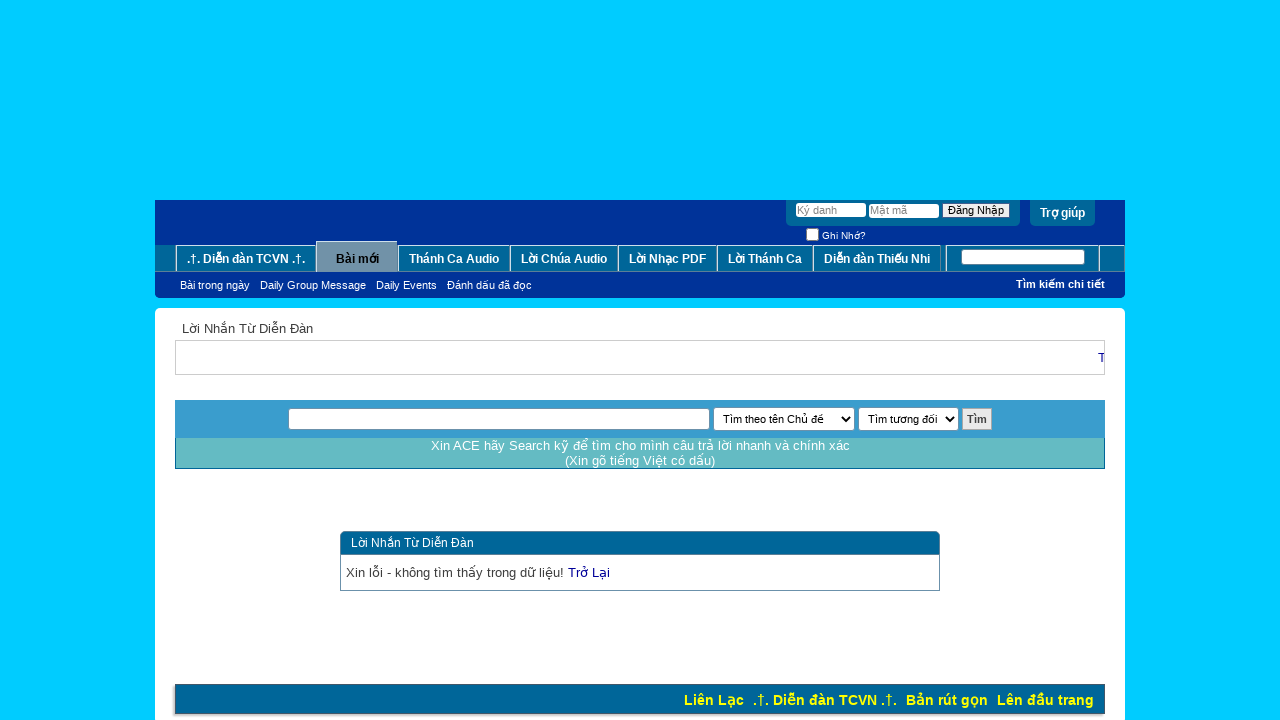

--- FILE ---
content_type: text/html; charset=utf-8
request_url: https://thanhcavietnam.net/forum/search.php?s=65d95d9103be2b98d8b20d99d7ecdabe&do=finduser&userid=15160&starteronly=1&contenttype=vBForum_Thread
body_size: 1918
content:
<!DOCTYPE html PUBLIC "-//W3C//DTD XHTML 1.0 Transitional//EN" "http://www.w3.org/TR/xhtml1/DTD/xhtml1-transitional.dtd">
<html xmlns="http://www.w3.org/1999/xhtml" xmlns:fb="http://www.facebook.com/2008/fbml" dir="ltr" lang="en" id="vbulletin_html">
<head>
	<meta http-equiv="Content-Type" content="text/html; charset=utf-8" />
<meta id="e_vb_meta_bburl" name="vb_meta_bburl" content="https://thanhcavietnam.net/forum" />
<base href="https://thanhcavietnam.net/forum/" /><!--[if IE]></base><![endif]-->
<meta name="generator" content="vBulletin 4.1.7" />

	<link rel="Shortcut Icon" href="favicon.ico" type="image/x-icon" />


		<meta name="keywords" content="thanh ca, thanhca, thánh ca, nhac thanh ca, nhacthanhca, nhạc thánh ca, nhac dao, nhacdao, nhạc đạo, nhac giang sinh, nhacgiangsinh, nhạc giáng sinh, nhac noel, nhacnoel, nhạc noel, thanh nhac, thanhnhac, thánh nhạc, nhac cong giao, nhacconggiao, nhạc công giáo, mp3, nhac mp3, nhacmp3, nhạc mp3, pdf, nhac pdf, nhacpdf, nhạc pdf, nhạc co not, nhacconot, nhạc có nốt, video cong giao, videoconggiao, video công giáo, phim cong giao, phimconggiao, phim công giáo, hoat canh, hoatcanh, hoạt cảnh, loi chua, loichua, lời chúa, suy niem, suyniem, suy niệm, bai giang, baigiang, bài giảng, chúa nhật, lễ chúa nhật, lm, linh muc, linhmuc, linh mục, gm, giam muc, giammuc, giám mục, tgm, tong giam muc, tonggiammuc, tổng giám mục, pho te, phote, phó tế, hong y. hongy, hồng y, gh, giao hong, giaohoang, giáo hoàng, gx, giao xu, giaoxu, giáo xứ, gp, giao phan, giaophan, giáo phận, giao hat, giaohat, giáo hạt, giao ho, giaoho, giáo họ, giao quyen, qiaoquyen, giáo quyền, giao luat, giaoluat, giáo luật, kinh thanh, kinhthanh, kinh thánh, cuu uoc, cuuuoc, cựu ước, tan uoc, tanuoc, tân ước" />
		<meta name="description" content="thanh ca, thanhca, thánh ca, nhac thanh ca, nhacthanhca, nhạc thánh ca, nhac dao, nhacdao, nhạc đạo, nhac giang sinh, nhacgiangsinh, nhạc giáng sinh, nhac noel, nhacnoel, nhạc noel, thanh nhac, thanhnhac, thánh nhạc, nhac cong giao, nhacconggiao, nhạc công giáo, mp3, nhac mp3, nhacmp3, nhạc mp3, pdf, nhac pdf, nhacpdf, nhạc pdf, nhạc co not, nhacconot, nhạc có nốt, video cong giao, videoconggiao, video công giáo, phim cong giao, phimconggiao, phim công giáo, hoat canh, hoatcanh, hoạt cảnh, loi chua, loichua, lời chúa, suy niem, suyniem, suy niệm, bai giang, baigiang, bài giảng, chúa nhật, lễ chúa nhật, lm, linh muc, linhmuc, linh mục, gm, giam muc, giammuc, giám mục, tgm, tong giam muc, tonggiammuc, tổng giám mục, pho te, phote, phó tế, hong y. hongy, hồng y, gh, giao hong, giaohoang, giáo hoàng, gx, giao xu, giaoxu, giáo xứ, gp, giao phan, giaophan, giáo phận, giao hat, giaohat, giáo hạt, giao ho, giaoho, giáo họ, giao quyen, qiaoquyen, giáo quyền, giao luat, giaoluat, giáo luật, kinh thanh, kinhthanh, kinh thánh, cuu uoc, cuuuoc, cựu ước, tan uoc, tanuoc, tân ước" />





	<script type="text/javascript" src="clientscript/yui/yuiloader-dom-event/yuiloader-dom-event.js?v=417"></script>
	<script type="text/javascript" src="clientscript/yui/connection/connection-min.js?v=417"></script>

<script type="text/javascript">
<!--
	var SESSIONURL = "s=94178356aa2be21effd779b24adf3105&";
	var SECURITYTOKEN = "guest";
	var IMGDIR_MISC = "images/misc";
	var IMGDIR_BUTTON = "images/buttons";
	var vb_disable_ajax = parseInt("0", 10);
	var SIMPLEVERSION = "417";
	var BBURL = "https://thanhcavietnam.net/forum";
	var LOGGEDIN = 0 > 0 ? true : false;
	var THIS_SCRIPT = "search";
	var RELPATH = "search.php?do=finduser&amp;userid=15160&amp;starteronly=1&amp;contenttype=vBForum_Thread";
	var PATHS = {forum : ""}
// -->
</script>
<script type="text/javascript" src="https://thanhcavietnam.net/forum/clientscript/vbulletin-core.js?v=417"></script>





	<link rel="stylesheet" type="text/css" href="css.php?styleid=11&amp;langid=2&amp;d=1768650316&amp;td=ltr&amp;sheet=bbcode.css,editor.css,popupmenu.css,reset-fonts.css,vbulletin.css,vbulletin-chrome.css,vbulletin-formcontrols.css,,vietvbb_topstats.css" />

	<!--[if lt IE 8]>
	<link rel="stylesheet" type="text/css" href="css.php?styleid=11&amp;langid=2&amp;d=1768650316&amp;td=ltr&amp;sheet=popupmenu-ie.css,vbulletin-ie.css,vbulletin-chrome-ie.css,vbulletin-formcontrols-ie.css,editor-ie.css" />
	<![endif]-->


	<title>.†.Thánh Ca Việt Nam.†. - Diễn đàn</title>
	
	<link rel="stylesheet" type="text/css" href="css.php?styleid=11&amp;langid=2&amp;d=1768650316&amp;td=ltr&amp;sheet=additional.css" />

</head>
<body>

<div class="standard_error">
	<form class="block vbform" method="post" action="https://thanhcavietnam.net/forum/search.php?s=94178356aa2be21effd779b24adf3105&searchid=10499971" name="postvarform">
		<h2 class="blockhead">Ðang chuyển tới ...</h2>
		<div class="blockbody formcontrols">
			<p class="blockrow restore">Xin đợi giây lát, chúng tôi đang tìm dữ liệu cho bạn. Cám ơn!</p>
			
		</div>
		<div class="blockfoot actionbuttons redirect_button">
			<div class="group" id="redirect_button">
				
					<a href="https://thanhcavietnam.net/forum/search.php?s=94178356aa2be21effd779b24adf3105&searchid=10499971" class="textcontrol">bấm vào đây nếu bạn cảm thấy đợi lâu.</a>
				
			</div>
		</div>
	</form>
</div>



<noscript>
<meta http-equiv="Refresh" content="2; URL=https://thanhcavietnam.net/forum/search.php?s=94178356aa2be21effd779b24adf3105&searchid=10499971" />
</noscript>

<script type="text/javascript">
<!--
function exec_refresh()
{
	window.status = "Ðang chuyển tới ..." + myvar;
	myvar = myvar + " .";
	var timerID = setTimeout("exec_refresh();", 100);
	if (timeout > 0)
	{
		timeout -= 1;
	}
	else
	{
		clearTimeout(timerID);
		window.status = "";
		window.location = "https://thanhcavietnam.net/forum/search.php?s=94178356aa2be21effd779b24adf3105&searchid=10499971";
	}
}

var myvar = "";
var timeout = 20;
exec_refresh();
//-->
</script>





</body>
</html>

--- FILE ---
content_type: text/html; charset=utf-8
request_url: https://thanhcavietnam.net/forum/search.php?s=94178356aa2be21effd779b24adf3105&searchid=10499971
body_size: 7032
content:
<!DOCTYPE html PUBLIC "-//W3C//DTD XHTML 1.0 Transitional//EN" "http://www.w3.org/TR/xhtml1/DTD/xhtml1-transitional.dtd">
<html xmlns="http://www.w3.org/1999/xhtml" xmlns:fb="http://www.facebook.com/2008/fbml" dir="ltr" lang="en" id="vbulletin_html">
<head>
	<meta http-equiv="Content-Type" content="text/html; charset=utf-8" />
<meta id="e_vb_meta_bburl" name="vb_meta_bburl" content="https://thanhcavietnam.net/forum" />
<base href="https://thanhcavietnam.net/forum/" /><!--[if IE]></base><![endif]-->
<meta name="generator" content="vBulletin 4.1.7" />

	<link rel="Shortcut Icon" href="favicon.ico" type="image/x-icon" />


		<meta name="keywords" content="thanh ca, thanhca, thánh ca, nhac thanh ca, nhacthanhca, nhạc thánh ca, nhac dao, nhacdao, nhạc đạo, nhac giang sinh, nhacgiangsinh, nhạc giáng sinh, nhac noel, nhacnoel, nhạc noel, thanh nhac, thanhnhac, thánh nhạc, nhac cong giao, nhacconggiao, nhạc công giáo, mp3, nhac mp3, nhacmp3, nhạc mp3, pdf, nhac pdf, nhacpdf, nhạc pdf, nhạc co not, nhacconot, nhạc có nốt, video cong giao, videoconggiao, video công giáo, phim cong giao, phimconggiao, phim công giáo, hoat canh, hoatcanh, hoạt cảnh, loi chua, loichua, lời chúa, suy niem, suyniem, suy niệm, bai giang, baigiang, bài giảng, chúa nhật, lễ chúa nhật, lm, linh muc, linhmuc, linh mục, gm, giam muc, giammuc, giám mục, tgm, tong giam muc, tonggiammuc, tổng giám mục, pho te, phote, phó tế, hong y. hongy, hồng y, gh, giao hong, giaohoang, giáo hoàng, gx, giao xu, giaoxu, giáo xứ, gp, giao phan, giaophan, giáo phận, giao hat, giaohat, giáo hạt, giao ho, giaoho, giáo họ, giao quyen, qiaoquyen, giáo quyền, giao luat, giaoluat, giáo luật, kinh thanh, kinhthanh, kinh thánh, cuu uoc, cuuuoc, cựu ước, tan uoc, tanuoc, tân ước" />
		<meta name="description" content="thanh ca, thanhca, thánh ca, nhac thanh ca, nhacthanhca, nhạc thánh ca, nhac dao, nhacdao, nhạc đạo, nhac giang sinh, nhacgiangsinh, nhạc giáng sinh, nhac noel, nhacnoel, nhạc noel, thanh nhac, thanhnhac, thánh nhạc, nhac cong giao, nhacconggiao, nhạc công giáo, mp3, nhac mp3, nhacmp3, nhạc mp3, pdf, nhac pdf, nhacpdf, nhạc pdf, nhạc co not, nhacconot, nhạc có nốt, video cong giao, videoconggiao, video công giáo, phim cong giao, phimconggiao, phim công giáo, hoat canh, hoatcanh, hoạt cảnh, loi chua, loichua, lời chúa, suy niem, suyniem, suy niệm, bai giang, baigiang, bài giảng, chúa nhật, lễ chúa nhật, lm, linh muc, linhmuc, linh mục, gm, giam muc, giammuc, giám mục, tgm, tong giam muc, tonggiammuc, tổng giám mục, pho te, phote, phó tế, hong y. hongy, hồng y, gh, giao hong, giaohoang, giáo hoàng, gx, giao xu, giaoxu, giáo xứ, gp, giao phan, giaophan, giáo phận, giao hat, giaohat, giáo hạt, giao ho, giaoho, giáo họ, giao quyen, qiaoquyen, giáo quyền, giao luat, giaoluat, giáo luật, kinh thanh, kinhthanh, kinh thánh, cuu uoc, cuuuoc, cựu ước, tan uoc, tanuoc, tân ước" />





	<script type="text/javascript" src="clientscript/yui/yuiloader-dom-event/yuiloader-dom-event.js?v=417"></script>
	<script type="text/javascript" src="clientscript/yui/connection/connection-min.js?v=417"></script>

<script type="text/javascript">
<!--
	var SESSIONURL = "";
	var SECURITYTOKEN = "guest";
	var IMGDIR_MISC = "images/misc";
	var IMGDIR_BUTTON = "images/buttons";
	var vb_disable_ajax = parseInt("0", 10);
	var SIMPLEVERSION = "417";
	var BBURL = "https://thanhcavietnam.net/forum";
	var LOGGEDIN = 0 > 0 ? true : false;
	var THIS_SCRIPT = "search";
	var RELPATH = "search.php?searchid=10499971";
	var PATHS = {forum : ""}
// -->
</script>
<script type="text/javascript" src="https://thanhcavietnam.net/forum/clientscript/vbulletin-core.js?v=417"></script>





	<link rel="stylesheet" type="text/css" href="css.php?styleid=11&amp;langid=2&amp;d=1768650316&amp;td=ltr&amp;sheet=bbcode.css,editor.css,popupmenu.css,reset-fonts.css,vbulletin.css,vbulletin-chrome.css,vbulletin-formcontrols.css,,vietvbb_topstats.css" />

	<!--[if lt IE 8]>
	<link rel="stylesheet" type="text/css" href="css.php?styleid=11&amp;langid=2&amp;d=1768650316&amp;td=ltr&amp;sheet=popupmenu-ie.css,vbulletin-ie.css,vbulletin-chrome-ie.css,vbulletin-formcontrols-ie.css,editor-ie.css" />
	<![endif]-->


	<meta name="robots" content="noindex,follow" />

	<title>.†.Thánh Ca Việt Nam.†. - Diễn đàn</title>
	
	<script type="text/javascript" src="clientscript/vbulletin_md5.js?v=417"></script>

	
<link rel="stylesheet" type="text/css" href="css.php?styleid=11&amp;langid=2&amp;d=1768650316&amp;td=ltr&amp;sheet=additional.css" />

</head>
<body>

<!-- Thay doi Bannner ngau nhien -->
<SCRIPT LANGUAGE="JavaScript">
<!-- Begin Random Logo In Header Script
var theImages = new Array() // do not change this
<!-- Edit the url images to match yours
theImages[0] = 'https://thanhcavietnam.net/Banner/2026/MTN/MTN2026-CN02-TCVN2.png'
theImages[1] = 'https://thanhcavietnam.net/Banner/2026/MTN/MTN2026-CN02-TCVN3.png'
theImages[2] = 'https://thanhcavietnam.net/Banner/2026/MTN/MTN2026-CN02-TCVN1.png'
var j = 0
var p = theImages.length;
var preBuffer = new Array()
for (i = 0; i < p; i++){
preBuffer[i] = new Image()
preBuffer[i].src = theImages[i]
}
var whichImage = Math.round(Math.random()*(p-1));
function showImage(){
document.write('<div align="center"><img src="'+theImages[whichImage]+'" border="0" width="100%" height="200" /></div>');
}
// End -->
</script>
<SCRIPT LANGUAGE="JavaScript">
showImage();
</script>

<div class="above_body"> <!-- closing tag is in template navbar -->
<div id="header" class="floatcontainer doc_header">
	<div><a name="top" href="index.php" class="logo-image"><img src="images/logo.gif" alt=".†.Thánh Ca Việt Nam.†. - Diễn đàn " /></a></div>
	<div id="toplinks" class="toplinks">
		
			<ul class="nouser">
			
				<li><a rel="help" href="faq.php">Trợ giúp</a></li>
				<li>
			<script type="text/javascript" src="clientscript/vbulletin_md5.js?v=417"></script>
			<form id="navbar_loginform" action="login.php?do=login" method="post" onsubmit="md5hash(vb_login_password, vb_login_md5password, vb_login_md5password_utf, 0)">
				<fieldset id="logindetails" class="logindetails">
					<div>
						<div>
					<input type="text" class="textbox default-value" name="vb_login_username" id="navbar_username" size="10" accesskey="u" tabindex="101" value="Ký danh" />
					<input type="password" class="textbox" tabindex="102" name="vb_login_password" id="navbar_password" size="10" />
					<input type="text" class="textbox default-value" tabindex="102" name="vb_login_password_hint" id="navbar_password_hint" size="10" value="Mật mã" style="display:none;" />
					<input type="submit" class="loginbutton" tabindex="104" value="Ðăng Nhập" title="Nhập tên nick và mật khẩu của bạn trong các hộp được cung cấp để đăng nhập." accesskey="s" />
						</div>
					</div>
				</fieldset>
				<div id="remember" class="remember">
					<label for="cb_cookieuser_navbar"><input type="checkbox" name="cookieuser" value="1" id="cb_cookieuser_navbar" class="cb_cookieuser_navbar" accesskey="c" tabindex="103" /> Ghi Nhớ?</label>
				</div>

				<input type="hidden" name="s" value="" />
				<input type="hidden" name="securitytoken" value="guest" />
				<input type="hidden" name="do" value="login" />
				<input type="hidden" name="vb_login_md5password" />
				<input type="hidden" name="vb_login_md5password_utf" />
			</form>
			<script type="text/javascript">
			YAHOO.util.Dom.setStyle('navbar_password_hint', "display", "inline");
			YAHOO.util.Dom.setStyle('navbar_password', "display", "none");
			vB_XHTML_Ready.subscribe(function()
			{
			//
				YAHOO.util.Event.on('navbar_username', "focus", navbar_username_focus);
				YAHOO.util.Event.on('navbar_username', "blur", navbar_username_blur);
				YAHOO.util.Event.on('navbar_password_hint', "focus", navbar_password_hint);
				YAHOO.util.Event.on('navbar_password', "blur", navbar_password);
			});
			
			function navbar_username_focus(e)
			{
			//
				var textbox = YAHOO.util.Event.getTarget(e);
				if (textbox.value == 'Ký danh')
				{
				//
					textbox.value='';
					textbox.style.color='#303030';
				}
			}

			function navbar_username_blur(e)
			{
			//
				var textbox = YAHOO.util.Event.getTarget(e);
				if (textbox.value == '')
				{
				//
					textbox.value='Ký danh';
					textbox.style.color='#828282';
				}
			}
			
			function navbar_password_hint(e)
			{
			//
				var textbox = YAHOO.util.Event.getTarget(e);
				
				YAHOO.util.Dom.setStyle('navbar_password_hint', "display", "none");
				YAHOO.util.Dom.setStyle('navbar_password', "display", "inline");
				YAHOO.util.Dom.get('navbar_password').focus();
			}

			function navbar_password(e)
			{
			//
				var textbox = YAHOO.util.Event.getTarget(e);
				
				if (textbox.value == '')
				{
					YAHOO.util.Dom.setStyle('navbar_password_hint', "display", "inline");
					YAHOO.util.Dom.setStyle('navbar_password', "display", "none");
				}
			}
			</script>
				</li>
				
					
				
			</ul>
		
	</div>
	<div class="ad_global_header">
		 
		 
	</div>
	<hr />
</div>
<script src="http://ajax.googleapis.com/ajax/libs/jquery/1.3.2/jquery.min.js"></script>
<script>jqcc=jQuery.noConflict(true);</script>


<div id="navbar" class="navbar">
	<ul id="navtabs" class="navtabs floatcontainer">
		
		
			<li><a class="navtab" href="index.php"><b>.†. Diễn đàn TCVN .†.</b></a></li>
		
		
		
			
			<li  class="selected"><a class="navtab" href="search.php?do=getdaily&amp;contenttype=vBForum_Post" accesskey="2">Bài mới</a>
				<ul class="floatcontainer">
					<li><a href="search.php?do=getdaily&amp;contenttype=vBForum_Post">Bài trong ngày</a></li>
					<li><a href="search.php?do=getdaily&amp;contenttype=vBForum_SocialGroupMessage">Daily Group Message</a></li>
					<li><a href="search.php?do=getdaily&amp;contenttype=vBForum_Event">Daily Events</a></li>
					
					<li><a href="forumdisplay.php?do=markread&amp;markreadhash=guest">Ðánh dấu đã đọc</a></li>
				</ul>
			</li>
			
		
		
<li><a class="navtab" href="https://thanhcavietnam.net/ThanhCaVN" target="_blank">Thánh Ca Audio</a></li>


<li><a class="navtab" href="https://thanhcavietnam.net/LoiChua" target="_blank">Lời Chúa Audio</a></li>


<li><a class="navtab" href="https://thanhcavietnam.net/pdf" target="_blank">Lời Nhạc PDF</a></li>


<li><a class="navtab" href="https://thanhcavietnam.net/LoiNhac" target="_blank">Lời Thánh Ca</a></li>


<li><a class="navtab" href="https://thanhcavietnam.net/ThieuNhi" target="_blank">Diễn đàn Thiếu Nhi</a></li>


	</ul>

	
	<div id="globalsearch" class="globalsearch">
		<form action="search.php?do=process" method="post" id="navbar_search" class="navbar_search">
			
			<input type="hidden" name="securitytoken" value="guest" />
			<input type="hidden" name="do" value="process" />
			<span class="textboxcontainer"><span><input type="text" value="" name="query" class="textbox" tabindex="99"/></span></span>
			<span class="buttoncontainer"><span><input type="image" class="searchbutton" src="images/buttons/search.png" name="submit" onclick="document.getElementById('navbar_search').submit;" tabindex="100"/></span></span>
		</form>
		<ul class="navbar_advanced_search">
			<li><a href="search.php" accesskey="4"><b>Tìm kiếm chi tiết</b></a></li>
		</ul>
	</div>
	
</div>
</div><!-- closing div for above_body -->

<div class="body_wrapper">
<div id="breadcrumb" class="breadcrumb">
	<ul class="floatcontainer">
		<li class="navbithome"><a href="index.php" accesskey="1"><img src="images/misc/navbit-home.png" alt="Home" /></a></li>
		
		
	<li class="navbit lastnavbit"><span>Lời Nhắn Từ Diễn Ðàn</span></li>

	</ul>
	<hr />
</div>

 
 <table cellpadding="0" cellspacing="0" style="border:1px solid #ccc;height:35px;" width="100%">
<tr>
<td width="17%" valign="middle"><img src="images/tdyt/tdyt.png" border="0" /><img title="Love Telling" src="images/tdyt/tdyt_start.png" alt="Love Telling" border="0" vspace="2" /></td> 
<td width="83%" valign="middle"><marquee style="float:right" behavior="scroll" onmouseover="this.stop()" onmouseout="this.start()" scrollamount="3" direction="left"><span style="margin-right:60px;"><a href="member.php?1-ThanhCaVN" title="ThanhCaVN">ThanhCaVN</a> nhắn với ACE: <span style="font-family:Tahoma">“</span><font color="red">Chúng con cậy vì Danh Chúa nhân từ, xin cho Linh hồn Cha cố Phêrô (Ns. Kim Long) được lên chốn nghỉ ngơi. Hằng xem thấy mặt Đức Chúa Trời sáng láng vui vẻ vô cùng. Amen!</font><span style="font-family:Tahoma">”</span></span> <span style="margin-right:60px;"><a href="member.php?28198-Loan Pham" title="Loan Pham">Loan Pham</a> nhắn với ACE: <span style="font-family:Tahoma">“</span><font color="red">Giêsu Maria Giuse, con mến yêu xin thương cứu rỗi linh hồn Phê-rô Lm. Kim Long sớm được hưởng Nhan Thánh Chúa. Amen</font><span style="font-family:Tahoma">”</span></span> <span style="margin-right:60px;"><a href="member.php?28198-Loan Pham" title="Loan Pham">Loan Pham</a> nhắn với ACE: <span style="font-family:Tahoma">“</span><font color="red">Hòa cùng với Giáo Hội Công Giáo Việt Nam với sự ra đi của Lm. Kim Long là Nhạc sĩ quý mến của chúng ta...đó là sự thương xót mất mát rất lớn của Thánh Nhạc Việt Nam... chúng ta hãy cùng dâng lời nguy</font><span style="font-family:Tahoma">”</span></span> <span style="margin-right:60px;"><a href="member.php?28198-Loan Pham" title="Loan Pham">Loan Pham</a> nhắn với Gia đình TCVN: <span style="font-family:Tahoma">“</span><font color="red">Hòa cùng Giáo Hội Công giáo Việt Nam với sự ra đi vô cùng thương tiếc  của Lm. Kim Long là nhạc sĩ Thánh Ca thân yêu của chúng ta... Chúng ta cùng dâng lời nguyện xin: Giesu Matia  Giuse xin thương cứu rỗi linh</font><span style="font-family:Tahoma">”</span></span> <span style="margin-right:60px;"><a href="member.php?1-ThanhCaVN" title="ThanhCaVN">ThanhCaVN</a> nhắn với ACE: <span style="font-family:Tahoma">“</span><font color="red">Nhân dịp Sinh Nhật lần thứ 18 Website, BQT-TCVN kính chúc Quý Cha, Quý Tu sỹ Nam Nữ, Quý Nhạc sỹ - Ca trưởng – Ca sỹ, Quý Ân Nhân và toàn thể ACE luôn tràn đầy HỒNG ÂN THIÊN CHÚA.</font><span style="font-family:Tahoma">”</span></span> <span style="margin-right:60px;"><a href="member.php?1-ThanhCaVN" title="ThanhCaVN">ThanhCaVN</a> nhắn với ACE: <span style="font-family:Tahoma">“</span><font color="red">Chúng con cậy vì Danh Chúa nhân từ, xin cho Linh hồn ĐTC Phanxicô được lên chốn nghỉ ngơi. Hằng xem thấy mặt Đức Chúa Trời sáng láng vui vẻ vô cùng. Amen!</font><span style="font-family:Tahoma">”</span></span> </marquee>
</td>
</tr>
</table>
<br style="clear:both" /> <style>

.boxas{
background: #64bbc3;
color: white;
border: 1px solid #006699;
border-image: initial;
}
.ashead{
font: bold 11px tahoma, verdana, geneva, lucida, 'lucida grande', arial, helvetica, sans-serif;
color: #3E3E3E;
background: #E7E4E4 url(images/gradient_thead.gif) repeat-x top left;
padding: 4px;
border-top: 1px solid #CECECE;
}
.asbgtd{
background: white;
color: black;
font: 11px Tahoma;
padding: 4px;
}
</style>

<!--laivt ajax search-->
<div style="display:none" id="laivt_adsinajaxserch"><center>Xin ACE hãy Search kỹ để tìm cho mình câu trả lời nhanh và chính xác
</p>(Xin gõ tiếng Việt có dấu)</center></div>
<!--Java Script -->
<script type="text/javascript">
	var loadstatustext = '<center><b>Đang tìm kiếm...</b></center>';
	var ads=document.getElementById('laivt_adsinajaxserch').innerHTML;
	function ajax_post(page,url,id)
	{
		if (document.getElementById) {
			var x = (window.ActiveXObject) ? new ActiveXObject("Microsoft.XMLHTTP") : new XMLHttpRequest();
		}
		if (x)
		{
			x.onreadystatechange = function()
			{
				el = document.getElementById(id);
				el.innerHTML = loadstatustext;
				if (x.readyState == 4 && x.status == 200)
				{
					el.innerHTML = x.responseText;
				}
			}
		x.open("POST", page);
		x.setRequestHeader('Content-Type', 'application/x-www-form-urlencoded');
		x.send(url);
		}
		return false;
	}
	
	
	
	function laivt_ajaxsearch_Function(trang)
	{
		var url,txttukhoa,kieutim,timtheo,target;
		txttukhoa=document.laivt_frm_ajax_search.txttukhoa.value;
		kieutim=document.laivt_frm_ajax_search.kieutim.value;
		timtheo=document.laivt_frm_ajax_search.timtheo.value;
		target=document.laivt_frm_ajax_search.target.value;
		url='tukhoa='+txttukhoa+'&kieutim='+kieutim+'&timtheo='+timtheo+'&trang='+trang+'&target='+target;
		//alert(url);
		ajax_post('laivt_ajax_search.php',url,'ketqua');
		return false;
	}
	
	function laivt_ajaxsearch_close()
	{
		
		window.document.getElementById('ketqua').innerHTML=ads;
		return false;   
	}
	</script>
<!--Java Script End-->
<!--HTML-->
<table class="boxas" cellpadding="6" id="laivt_ajax_search" cellspacing="1" border="0" width="100%" align="center" style="margin:10px 0">
  <tbody>
    <tr>
      <td align="center" style="background: #3A9DCD;color: white;font: bold 12px ahoma,verdana, geneva, lucida, 'lucida grande', arial, helvetica, sans-serif;padding: 6px;border: 1px solid #3A9DCD;">
      <form name="laivt_frm_ajax_search" method="POST" onsubmit="return laivt_ajaxsearch_Function(1);">
          <input type="text" name="txttukhoa" size="67" tabindex="1" class="textbox">
          <select size="1" name="timtheo" tabindex="2">
            <option selected="" value="timtheoten">Tìm theo tên Chủ đề&nbsp;&nbsp;&nbsp;</option>
            <option value="theonoidung">Theo nội dung Bài viết</option>
          </select>
          <select size="1" name="kieutim" tabindex="3">
            <option selected="" value="tuongdoi">Tìm tương đối</option>
            <option value="tuyetdoi" onclick="alert('Khuyến cáo:\nKhông nên dùng chức năng này, chỉ sử dụng nó khi ACE nhớ chính xác tên Chủ đề hoặc chuỗi nội dung trong Bài viết. \nThanks !')">Tìm	Tuyệt đối</option>
          </select>
          <input type="submit" class="button" value="Tìm" name="tim" tabindex="4" style="padding:4px">
        </form></td>
    </tr>
  </tbody>
  <tbody>
    <tr>
      <td style="padding:0"><div id="ketqua"> 
       <center>Xin ACE hãy Search kỹ để tìm cho mình câu trả lời nhanh và chính xác
</p>(Xin gõ tiếng Việt có dấu)</center> </div></td>
    </tr>
  </tbody>
</table>
<!--HTML end--> 

<!--laivt ajax search end-->


<div class="standard_error">
	<h2 class="blockhead">Lời Nhắn Từ Diễn Ðàn</h2>
	
		<div class="blockbody formcontrols">
			<div class="blockrow restore">Xin lỗi - không tìm thấy trong dữ liệu! <a href="index.php">Trở Lại</a></div>
		</div>
	
</div>




<div style="clear: left">
   
   
</div>

<div id="footer" class="floatcontainer footer">

	<ul id="footer_links" class="footer_links">
		<li><a href="sendmessage.php" rel="nofollow" accesskey="9">Liên Lạc</a></li>
		<li><a href="https://thanhcavietnam.net/forum">.†. Diễn đàn TCVN .†.</a></li>
		
		
		<li><a href="archive/index.php">Bản rút gọn</a></li>
		
		
		
		<li><a href="search.php?searchid=10499971#top" onclick="document.location.hash='top'; return false;">Lên đầu trang</a></li>
	</ul>
	
	
	
	
	<script type="text/javascript">
	<!--
		// Main vBulletin Javascript Initialization
		vBulletin_init();
	//-->
	</script>
        
</div>
</div> <!-- closing div for body_wrapper -->

<br/>
<div class="smallfont" align="center" style="color:#FFFFFF;" id="footer_time" class="shade footer_time"><b> giờ GMT +7. Bây giờ là <span class="time">12:41 AM</span>.</b></div>
<div class="smallfont" align="center" style="color:yellow;"><b>Diễn Đàn Thánh Ca Việt Nam - Email: ThanhCaVN@yahoo.com</b></div>
<div class="smallfont" align="center" style="color:#FFFFFF;" id="footer_copyright" class="shade footer_copyright">
	Powered by: vBulletin 4.1.7
 Copyright &copy;2000-2026, Jelsoft Enterprises Ltd.</div>

	<!-- Do not remove this copyright notice -->	
<div id="footer_morecopyright" class="shade footer_morecopyright">
	<!-- Do not remove cronimage or your scheduled tasks will cease to function -->
	
	
</div>

	

</div>
<link type="text/css" href="/forum/CometChat/cometchatcss.php" rel="stylesheet" charset="utf-8">
<script type="text/javascript" src="/forum/CometChat/cometchatjs.php" charset="utf-8"></script>
</div>

</body>
</html>

--- FILE ---
content_type: text/css
request_url: https://thanhcavietnam.net/forum/css.php?styleid=11&langid=2&d=1768650316&td=ltr&sheet=additional.css
body_size: -202
content:
.mauvien-admin{text-shadow: 0px 0px 6px rgb(153, 0, 153), 0px 0px 5px rgb(153, 0, 153), 0px 0px 5px rgb(153, 0, 153); color:#ffffff; font-weight:bold;++